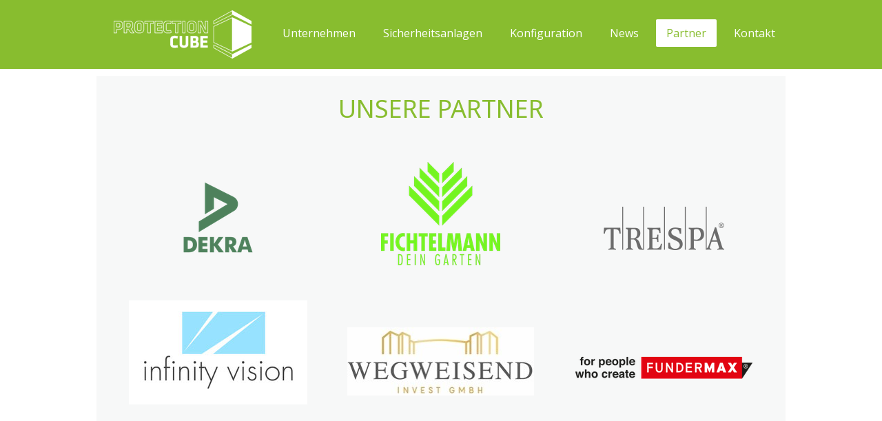

--- FILE ---
content_type: text/html; charset=UTF-8
request_url: https://www.protection-cube.de/partner/
body_size: 7531
content:
<!DOCTYPE html>
<html lang="de-DE"><head>
    <meta charset="utf-8"/>
    <link rel="dns-prefetch preconnect" href="https://u.jimcdn.com/" crossorigin="anonymous"/>
<link rel="dns-prefetch preconnect" href="https://assets.jimstatic.com/" crossorigin="anonymous"/>
<link rel="dns-prefetch preconnect" href="https://image.jimcdn.com" crossorigin="anonymous"/>
<link rel="dns-prefetch preconnect" href="https://fonts.jimstatic.com" crossorigin="anonymous"/>
<meta name="viewport" content="width=device-width, initial-scale=1"/>
<meta http-equiv="X-UA-Compatible" content="IE=edge"/>
<meta name="description" content=""/>
<meta name="robots" content="index, follow, archive"/>
<meta property="st:section" content=""/>
<meta name="generator" content="Jimdo Creator"/>
<meta name="twitter:title" content="UNSERE PARTNER"/>
<meta name="twitter:description" content="-"/>
<meta name="twitter:card" content="summary_large_image"/>
<meta property="og:url" content="https://www.protection-cube.de/partner/"/>
<meta property="og:title" content="UNSERE PARTNER"/>
<meta property="og:description" content=""/>
<meta property="og:type" content="website"/>
<meta property="og:locale" content="de_DE"/>
<meta property="og:site_name" content="Protection-Cube mobiler Zufahrtsschutz"/><title>UNSERE PARTNER - Protection-Cube mobiler Zufahrtsschutz</title>
<link rel="shortcut icon" href="https://u.jimcdn.com/cms/o/s1d3272f09df216c5/img/favicon.png?t=1544126669"/>
    
<link rel="canonical" href="https://www.protection-cube.de/partner/"/>

        <script src="https://assets.jimstatic.com/ckies.js.7aeecda51e36f76cf70c.js"></script>

        <script src="https://assets.jimstatic.com/cookieControl.js.c1cea533ba5da95c3d32.js"></script>
    <script>window.CookieControlSet.setToOff();</script>

    <style>html,body{margin:0}.hidden{display:none}.n{padding:5px}#cc-website-title a {text-decoration: none}.cc-m-image-align-1{text-align:left}.cc-m-image-align-2{text-align:right}.cc-m-image-align-3{text-align:center}</style>

        <link href="https://u.jimcdn.com/cms/o/s1d3272f09df216c5/layout/dm_406833f2cc3ae7404b533b90cf7549a3/css/layout.css?t=1536356694" rel="stylesheet" type="text/css" id="jimdo_layout_css"/>
<script>     /* <![CDATA[ */     /*!  loadCss [c]2014 @scottjehl, Filament Group, Inc.  Licensed MIT */     window.loadCSS = window.loadCss = function(e,n,t){var r,l=window.document,a=l.createElement("link");if(n)r=n;else{var i=(l.body||l.getElementsByTagName("head")[0]).childNodes;r=i[i.length-1]}var o=l.styleSheets;a.rel="stylesheet",a.href=e,a.media="only x",r.parentNode.insertBefore(a,n?r:r.nextSibling);var d=function(e){for(var n=a.href,t=o.length;t--;)if(o[t].href===n)return e.call(a);setTimeout(function(){d(e)})};return a.onloadcssdefined=d,d(function(){a.media=t||"all"}),a};     window.onloadCSS = function(n,o){n.onload=function(){n.onload=null,o&&o.call(n)},"isApplicationInstalled"in navigator&&"onloadcssdefined"in n&&n.onloadcssdefined(o)}     /* ]]> */ </script>     <script>
// <![CDATA[
onloadCSS(loadCss('https://assets.jimstatic.com/web.css.d9361b6586f0098197fdc233c6461efe.css') , function() {
    this.id = 'jimdo_web_css';
});
// ]]>
</script>
<link href="https://assets.jimstatic.com/web.css.d9361b6586f0098197fdc233c6461efe.css" rel="preload" as="style"/>
<noscript>
<link href="https://assets.jimstatic.com/web.css.d9361b6586f0098197fdc233c6461efe.css" rel="stylesheet"/>
</noscript>
    <script>
    //<![CDATA[
        var jimdoData = {"isTestserver":false,"isLcJimdoCom":false,"isJimdoHelpCenter":false,"isProtectedPage":false,"cstok":"","cacheJsKey":"f907c63f70a76bb5684092ce17e78d1032f293af","cacheCssKey":"f907c63f70a76bb5684092ce17e78d1032f293af","cdnUrl":"https:\/\/assets.jimstatic.com\/","minUrl":"https:\/\/assets.jimstatic.com\/app\/cdn\/min\/file\/","authUrl":"https:\/\/a.jimdo.com\/","webPath":"https:\/\/www.protection-cube.de\/","appUrl":"https:\/\/a.jimdo.com\/","cmsLanguage":"de_DE","isFreePackage":false,"mobile":false,"isDevkitTemplateUsed":true,"isTemplateResponsive":true,"websiteId":"s1d3272f09df216c5","pageId":2347083449,"packageId":2,"shop":{"deliveryTimeTexts":{"1":"1 - 3 Tage Lieferzeit","2":"3 - 5 Tage Lieferzeit","3":"5 - 8 Tage Lieferzeit"},"checkoutButtonText":"Zur Kasse","isReady":false,"currencyFormat":{"pattern":"#,##0.00 \u00a4","convertedPattern":"#,##0.00 $","symbols":{"GROUPING_SEPARATOR":".","DECIMAL_SEPARATOR":",","CURRENCY_SYMBOL":"\u20ac"}},"currencyLocale":"de_DE"},"tr":{"gmap":{"searchNotFound":"Die angegebene Adresse konnte nicht gefunden werden.","routeNotFound":"Die Anfahrtsroute konnte nicht berechnet werden. M\u00f6gliche Gr\u00fcnde: Die Startadresse ist zu ungenau oder zu weit von der Zieladresse entfernt."},"shop":{"checkoutSubmit":{"next":"N\u00e4chster Schritt","wait":"Bitte warten"},"paypalError":"Da ist leider etwas schiefgelaufen. Bitte versuche es erneut!","cartBar":"Zum Warenkorb","maintenance":"Dieser Shop ist vor\u00fcbergehend leider nicht erreichbar. Bitte probieren Sie es sp\u00e4ter noch einmal.","addToCartOverlay":{"productInsertedText":"Der Artikel wurde dem Warenkorb hinzugef\u00fcgt.","continueShoppingText":"Weiter einkaufen","reloadPageText":"neu laden"},"notReadyText":"Dieser Shop ist noch nicht vollst\u00e4ndig eingerichtet.","numLeftText":"Mehr als {:num} Exemplare dieses Artikels sind z.Z. leider nicht verf\u00fcgbar.","oneLeftText":"Es ist leider nur noch ein Exemplar dieses Artikels verf\u00fcgbar."},"common":{"timeout":"Es ist ein Fehler aufgetreten. Die von dir ausgew\u00e4hlte Aktion wurde abgebrochen. Bitte versuche es in ein paar Minuten erneut."},"form":{"badRequest":"Es ist ein Fehler aufgetreten: Die Eingaben konnten leider nicht \u00fcbermittelt werden. Bitte versuche es sp\u00e4ter noch einmal!"}},"jQuery":"jimdoGen002","isJimdoMobileApp":false,"bgConfig":null,"bgFullscreen":null,"responsiveBreakpointLandscape":767,"responsiveBreakpointPortrait":480,"copyableHeadlineLinks":false,"tocGeneration":false,"googlemapsConsoleKey":false,"loggingForAnalytics":false,"loggingForPredefinedPages":false,"isFacebookPixelIdEnabled":false,"userAccountId":"6852bbde-35e2-4ece-9b0c-05ff5a5cbe35"};
    // ]]>
</script>

     <script> (function(window) { 'use strict'; var regBuff = window.__regModuleBuffer = []; var regModuleBuffer = function() { var args = [].slice.call(arguments); regBuff.push(args); }; if (!window.regModule) { window.regModule = regModuleBuffer; } })(window); </script>
    <script src="https://assets.jimstatic.com/web.js.7778446e79a0c13073d7.js" async="true"></script>
    <script src="https://assets.jimstatic.com/at.js.db285b71839286136d00.js"></script>

<style type="text/css">
/*<![CDATA[*/
.jtpl-navigation {
    margin: 0px 0px 0;
    text-align: right;
    max-width: 1200px;
    min-width: 280px;
    -ms-flex: 1;
    flex: 1;
    -webkit-flex: 1;
}
.jtpl-section-main {
    margin: 110px auto 80px;
}
/*]]>*/
</style>

    
</head>

<body class="body cc-page j-m-gallery-styles j-m-video-styles j-m-hr-styles j-m-header-styles j-m-text-styles j-m-emotionheader-styles j-m-htmlCode-styles j-m-rss-styles j-m-form-styles-disabled j-m-table-styles j-m-textWithImage-styles j-m-downloadDocument-styles j-m-imageSubtitle-styles j-m-flickr-styles j-m-googlemaps-styles j-m-blogSelection-styles-disabled j-m-comment-styles-disabled j-m-jimdo-styles j-m-profile-styles j-m-guestbook-styles j-m-promotion-styles j-m-twitter-styles j-m-hgrid-styles j-m-shoppingcart-styles j-m-catalog-styles j-m-product-styles-disabled j-m-facebook-styles j-m-sharebuttons-styles j-m-formnew-styles-disabled j-m-callToAction-styles j-m-turbo-styles j-m-spacing-styles j-m-googleplus-styles j-m-dummy-styles j-m-search-styles j-m-booking-styles j-footer-styles cc-pagemode-default cc-content-parent" id="page-2347083449">

<div id="cc-inner" class="cc-content-parent">

  <input type="checkbox" id="jtpl-navigation__checkbox" class="jtpl-navigation__checkbox"/><!-- _main.sass --><div class="jtpl-main cc-content-parent">

    <div class="jtpl-background-area" background-area=""></div>

    <!-- _cart.sass -->
    <div class="jtpl-cart">
      
    </div>
    <!-- END _cart.sass -->

    <!-- _header.sass -->
    <header class="jtpl-header navigation-colors"><div class="jtpl-topbar-section navigation-vertical-alignment">
        <div class="jtpl-logo">
          <div id="cc-website-logo" class="cc-single-module-element"><div id="cc-m-12315826949" class="j-module n j-imageSubtitle"><div class="cc-m-image-container"><figure class="cc-imagewrapper cc-m-image-align-1">
<a href="https://www.protection-cube.de/" target="_self"><img srcset="https://image.jimcdn.com/app/cms/image/transf/dimension=200x10000:format=png/path/s1d3272f09df216c5/image/id050cf5dcf9dc75b/version/1535404963/image.png 200w, https://image.jimcdn.com/app/cms/image/transf/dimension=320x10000:format=png/path/s1d3272f09df216c5/image/id050cf5dcf9dc75b/version/1535404963/image.png 320w, https://image.jimcdn.com/app/cms/image/transf/none/path/s1d3272f09df216c5/image/id050cf5dcf9dc75b/version/1535404963/image.png 381w" sizes="(min-width: 200px) 200px, 100vw" id="cc-m-imagesubtitle-image-12315826949" src="https://image.jimcdn.com/app/cms/image/transf/dimension=200x10000:format=png/path/s1d3272f09df216c5/image/id050cf5dcf9dc75b/version/1535404963/image.png" alt="" class="" data-src-width="381" data-src-height="133" data-src="https://image.jimcdn.com/app/cms/image/transf/dimension=200x10000:format=png/path/s1d3272f09df216c5/image/id050cf5dcf9dc75b/version/1535404963/image.png" data-image-id="7554308549"/></a>    

</figure>
</div>
<div class="cc-clear"></div>
<script id="cc-m-reg-12315826949">// <![CDATA[

    window.regModule("module_imageSubtitle", {"data":{"imageExists":true,"hyperlink":"","hyperlink_target":"_blank","hyperlinkAsString":"","pinterest":"0","id":12315826949,"widthEqualsContent":"1","resizeWidth":"200","resizeHeight":70},"id":12315826949});
// ]]>
</script></div></div>
        </div>

        <!-- _navigation.sass -->
        <nav class="jtpl-navigation" data-dropdown="true"><div data-container="navigation"><div class="j-nav-variant-nested"><ul class="cc-nav-level-0 j-nav-level-0"><li id="cc-nav-view-2347182549" class="jmd-nav__list-item-0"><a href="/unternehmen/" data-link-title="Unternehmen">Unternehmen</a></li><li id="cc-nav-view-2347083249" class="jmd-nav__list-item-0 j-nav-has-children"><a href="/sicherheitsanlagen/" data-link-title="Sicherheitsanlagen">Sicherheitsanlagen</a><span data-navi-toggle="cc-nav-view-2347083249" class="jmd-nav__toggle-button"></span><ul class="cc-nav-level-1 j-nav-level-1"><li id="cc-nav-view-2357731349" class="jmd-nav__list-item-1"><a href="/sicherheitsanlagen/alles-auf-einen-blick/" data-link-title="Alles auf einen Blick">Alles auf einen Blick</a></li><li id="cc-nav-view-2353208649" class="jmd-nav__list-item-1"><a href="/sicherheitsanlagen/vorteile-für-kommunen/" data-link-title="Vorteile für Kommunen">Vorteile für Kommunen</a></li><li id="cc-nav-view-2355033049" class="jmd-nav__list-item-1"><a href="/sicherheitsanlagen/dekra-test/" data-link-title="DEKRA-Test">DEKRA-Test</a></li><li id="cc-nav-view-2357247949" class="jmd-nav__list-item-1"><a href="/sicherheitsanlagen/aufstellbeispiel-mit-rettungsweg/" data-link-title="Aufstellbeispiel mit Rettungsweg">Aufstellbeispiel mit Rettungsweg</a></li></ul></li><li id="cc-nav-view-2347083349" class="jmd-nav__list-item-0"><a href="/konfiguration/" data-link-title="Konfiguration">Konfiguration</a></li><li id="cc-nav-view-2347083649" class="jmd-nav__list-item-0"><a href="/news/" data-link-title="News">News</a></li><li id="cc-nav-view-2347083449" class="jmd-nav__list-item-0 cc-nav-current j-nav-current jmd-nav__item--current"><a href="/partner/" data-link-title="Partner" class="cc-nav-current j-nav-current jmd-nav__link--current">Partner</a></li><li id="cc-nav-view-2348754449" class="jmd-nav__list-item-0"><a href="/kontakt-1/" data-link-title="Kontakt">Kontakt</a></li></ul></div></div>
        </nav><!-- END _navigation.sass --><!-- _mobile-navigation.sass --><label for="jtpl-navigation__checkbox" class="jtpl-navigation__label navigation-colors__menu-icon">
          <span class="jtpl-navigation__borders navigation-colors__menu-icon"></span>
        </label>
        <div class="jtpl-mobile-navigation navigation-colors">
          <div data-container="navigation"><div class="j-nav-variant-nested"><ul class="cc-nav-level-0 j-nav-level-0"><li id="cc-nav-view-2347182549" class="jmd-nav__list-item-0"><a href="/unternehmen/" data-link-title="Unternehmen">Unternehmen</a></li><li id="cc-nav-view-2347083249" class="jmd-nav__list-item-0 j-nav-has-children"><a href="/sicherheitsanlagen/" data-link-title="Sicherheitsanlagen">Sicherheitsanlagen</a><span data-navi-toggle="cc-nav-view-2347083249" class="jmd-nav__toggle-button"></span><ul class="cc-nav-level-1 j-nav-level-1"><li id="cc-nav-view-2357731349" class="jmd-nav__list-item-1"><a href="/sicherheitsanlagen/alles-auf-einen-blick/" data-link-title="Alles auf einen Blick">Alles auf einen Blick</a></li><li id="cc-nav-view-2353208649" class="jmd-nav__list-item-1"><a href="/sicherheitsanlagen/vorteile-für-kommunen/" data-link-title="Vorteile für Kommunen">Vorteile für Kommunen</a></li><li id="cc-nav-view-2355033049" class="jmd-nav__list-item-1"><a href="/sicherheitsanlagen/dekra-test/" data-link-title="DEKRA-Test">DEKRA-Test</a></li><li id="cc-nav-view-2357247949" class="jmd-nav__list-item-1"><a href="/sicherheitsanlagen/aufstellbeispiel-mit-rettungsweg/" data-link-title="Aufstellbeispiel mit Rettungsweg">Aufstellbeispiel mit Rettungsweg</a></li></ul></li><li id="cc-nav-view-2347083349" class="jmd-nav__list-item-0"><a href="/konfiguration/" data-link-title="Konfiguration">Konfiguration</a></li><li id="cc-nav-view-2347083649" class="jmd-nav__list-item-0"><a href="/news/" data-link-title="News">News</a></li><li id="cc-nav-view-2347083449" class="jmd-nav__list-item-0 cc-nav-current j-nav-current jmd-nav__item--current"><a href="/partner/" data-link-title="Partner" class="cc-nav-current j-nav-current jmd-nav__link--current">Partner</a></li><li id="cc-nav-view-2348754449" class="jmd-nav__list-item-0"><a href="/kontakt-1/" data-link-title="Kontakt">Kontakt</a></li></ul></div></div>
        </div>
        <!-- END _mobile-navigation.sass -->

      </div>
    </header><!-- END _header.sass --><!-- _section-main.sass --><div class="jtpl-section-main cc-content-parent">
      <div class="jtpl-content content-options cc-content-parent">

        <!-- breadcrumb.sass -->
        <div class="jtpl-breadcrumb breadcrumb-options">
          <div data-container="navigation"><div class="j-nav-variant-breadcrumb"><ol itemscope="true" itemtype="http://schema.org/BreadcrumbList"><li itemscope="true" itemprop="itemListElement" itemtype="http://schema.org/ListItem" class="cc-nav-current j-nav-current"><a href="/partner/" data-link-title="Partner" itemprop="item" class="cc-nav-current j-nav-current"><span itemprop="name">Partner</span></a><meta itemprop="position" content="1"/></li></ol></div></div>
        </div>
        <!-- END breadcrumb.sass -->

        <div id="content_area" data-container="content"><div id="content_start"></div>
        
        <div id="cc-matrix-3434594949"><div id="cc-m-12333595949" class="j-module n j-header "><h2 class="" id="cc-m-header-12333595949">UNSERE PARTNER</h2></div><div id="cc-m-12333596849" class="j-module n j-spacing ">
    <div class="cc-m-spacer" style="height: 20px;">
    
</div>

</div><div id="cc-m-12317006649" class="j-module n j-hgrid ">    <div class="cc-m-hgrid-column" style="width: 31.99%;">
        <div id="cc-matrix-3435034249"><div id="cc-m-12380566549" class="j-module n j-spacing ">
    <div class="cc-m-spacer" style="height: 20px;">
    
</div>

</div><div id="cc-m-12317006749" class="j-module n j-imageSubtitle "><figure class="cc-imagewrapper cc-m-image-align-3">
<a href="https://www.dekra.de/de/startseite/" target="_blank"><img srcset="https://image.jimcdn.com/app/cms/image/transf/dimension=131x10000:format=png/path/s1d3272f09df216c5/image/i53aeeb7baadf7c45/version/1539169650/image.png 131w, https://image.jimcdn.com/app/cms/image/transf/dimension=262x10000:format=png/path/s1d3272f09df216c5/image/i53aeeb7baadf7c45/version/1539169650/image.png 262w" sizes="(min-width: 131px) 131px, 100vw" id="cc-m-imagesubtitle-image-12317006749" src="https://image.jimcdn.com/app/cms/image/transf/dimension=131x10000:format=png/path/s1d3272f09df216c5/image/i53aeeb7baadf7c45/version/1539169650/image.png" alt="" class="" data-src-width="284" data-src-height="285" data-src="https://image.jimcdn.com/app/cms/image/transf/dimension=131x10000:format=png/path/s1d3272f09df216c5/image/i53aeeb7baadf7c45/version/1539169650/image.png" data-image-id="7554900949"/></a>    

</figure>

<div class="cc-clear"></div>
<script id="cc-m-reg-12317006749">// <![CDATA[

    window.regModule("module_imageSubtitle", {"data":{"imageExists":true,"hyperlink":"https:\/\/www.dekra.de\/de\/startseite\/","hyperlink_target":"_blank","hyperlinkAsString":"https:\/\/www.dekra.de\/de\/startseite\/","pinterest":"0","id":12317006749,"widthEqualsContent":"0","resizeWidth":"131","resizeHeight":132},"id":12317006749});
// ]]>
</script></div><div id="cc-m-12380564349" class="j-module n j-spacing ">
    <div class="cc-m-spacer" style="height: 35px;">
    
</div>

</div><div id="cc-m-12380564449" class="j-module n j-imageSubtitle "><figure class="cc-imagewrapper cc-m-image-align-3">
<a href="http://www.infinity-vision.de/" target="_blank"><img srcset="https://image.jimcdn.com/app/cms/image/transf/dimension=259x10000:format=jpg/path/s1d3272f09df216c5/image/iee1ddff03436cd8f/version/1539252946/image.jpg 259w, https://image.jimcdn.com/app/cms/image/transf/dimension=320x10000:format=jpg/path/s1d3272f09df216c5/image/iee1ddff03436cd8f/version/1539252946/image.jpg 320w, https://image.jimcdn.com/app/cms/image/transf/dimension=518x10000:format=jpg/path/s1d3272f09df216c5/image/iee1ddff03436cd8f/version/1539252946/image.jpg 518w" sizes="(min-width: 259px) 259px, 100vw" id="cc-m-imagesubtitle-image-12380564449" src="https://image.jimcdn.com/app/cms/image/transf/dimension=259x10000:format=jpg/path/s1d3272f09df216c5/image/iee1ddff03436cd8f/version/1539252946/image.jpg" alt="" class="" data-src-width="1442" data-src-height="838" data-src="https://image.jimcdn.com/app/cms/image/transf/dimension=259x10000:format=jpg/path/s1d3272f09df216c5/image/iee1ddff03436cd8f/version/1539252946/image.jpg" data-image-id="7587559549"/></a>    

</figure>

<div class="cc-clear"></div>
<script id="cc-m-reg-12380564449">// <![CDATA[

    window.regModule("module_imageSubtitle", {"data":{"imageExists":true,"hyperlink":"http:\/\/www.infinity-vision.de","hyperlink_target":"_blank","hyperlinkAsString":"http:\/\/www.infinity-vision.de","pinterest":"0","id":12380564449,"widthEqualsContent":"0","resizeWidth":"259","resizeHeight":151},"id":12380564449});
// ]]>
</script></div></div>    </div>
            <div class="cc-m-hgrid-separator" data-display="cms-only"><div></div></div>
        <div class="cc-m-hgrid-column" style="width: 31.99%;">
        <div id="cc-matrix-3435034449"><div id="cc-m-12380568549" class="j-module n j-spacing ">
    <div class="cc-m-spacer" style="height: 5px;">
    
</div>

</div><div id="cc-m-12317006949" class="j-module n j-imageSubtitle "><figure class="cc-imagewrapper cc-m-image-align-3">
<a href="https://www.fichtelmann-deingarten.de/" target="_blank"><img srcset="https://image.jimcdn.com/app/cms/image/transf/dimension=173x10000:format=png/path/s1d3272f09df216c5/image/i1ebf2a5b2ca6a3c4/version/1539168308/image.png 173w, https://image.jimcdn.com/app/cms/image/transf/dimension=320x10000:format=png/path/s1d3272f09df216c5/image/i1ebf2a5b2ca6a3c4/version/1539168308/image.png 320w, https://image.jimcdn.com/app/cms/image/transf/dimension=346x10000:format=png/path/s1d3272f09df216c5/image/i1ebf2a5b2ca6a3c4/version/1539168308/image.png 346w" sizes="(min-width: 173px) 173px, 100vw" id="cc-m-imagesubtitle-image-12317006949" src="https://image.jimcdn.com/app/cms/image/transf/dimension=173x10000:format=png/path/s1d3272f09df216c5/image/i1ebf2a5b2ca6a3c4/version/1539168308/image.png" alt="" class="" data-src-width="415" data-src-height="359" data-src="https://image.jimcdn.com/app/cms/image/transf/dimension=173x10000:format=png/path/s1d3272f09df216c5/image/i1ebf2a5b2ca6a3c4/version/1539168308/image.png" data-image-id="7554901049"/></a>    

</figure>

<div class="cc-clear"></div>
<script id="cc-m-reg-12317006949">// <![CDATA[

    window.regModule("module_imageSubtitle", {"data":{"imageExists":true,"hyperlink":"https:\/\/www.fichtelmann-deingarten.de","hyperlink_target":"_blank","hyperlinkAsString":"https:\/\/www.fichtelmann-deingarten.de","pinterest":"0","id":12317006949,"widthEqualsContent":"0","resizeWidth":"173","resizeHeight":150},"id":12317006949});
// ]]>
</script></div><div id="cc-m-12317007449" class="j-module n j-spacing ">
    <div class="cc-m-spacer" style="height: 70px;">
    
</div>

</div><div id="cc-m-12317007249" class="j-module n j-imageSubtitle "><figure class="cc-imagewrapper cc-m-image-align-3">
<img srcset="https://image.jimcdn.com/app/cms/image/transf/none/path/s1d3272f09df216c5/image/if5c013306f551526/version/1535408651/image.jpg 271w" sizes="(min-width: 271px) 271px, 100vw" id="cc-m-imagesubtitle-image-12317007249" src="https://image.jimcdn.com/app/cms/image/transf/none/path/s1d3272f09df216c5/image/if5c013306f551526/version/1535408651/image.jpg" alt="" class="" data-src-width="271" data-src-height="99" data-src="https://image.jimcdn.com/app/cms/image/transf/none/path/s1d3272f09df216c5/image/if5c013306f551526/version/1535408651/image.jpg" data-image-id="7554901449"/>    

</figure>

<div class="cc-clear"></div>
<script id="cc-m-reg-12317007249">// <![CDATA[

    window.regModule("module_imageSubtitle", {"data":{"imageExists":true,"hyperlink":"","hyperlink_target":"","hyperlinkAsString":"","pinterest":"0","id":12317007249,"widthEqualsContent":"0","resizeWidth":271,"resizeHeight":99},"id":12317007249});
// ]]>
</script></div></div>    </div>
            <div class="cc-m-hgrid-separator" data-display="cms-only"><div></div></div>
        <div class="cc-m-hgrid-column last" style="width: 31.99%;">
        <div id="cc-matrix-3435034349"><div id="cc-m-12380565449" class="j-module n j-spacing ">
    <div class="cc-m-spacer" style="height: 70px;">
    
</div>

</div><div id="cc-m-12317007049" class="j-module n j-imageSubtitle "><figure class="cc-imagewrapper cc-m-image-align-3">
<a href="https://www.trespa.com/" target="_blank"><img srcset="https://image.jimcdn.com/app/cms/image/transf/none/path/s1d3272f09df216c5/image/idc0740616bf3a49a/version/1539169597/image.png 175w" sizes="(min-width: 175px) 175px, 100vw" id="cc-m-imagesubtitle-image-12317007049" src="https://image.jimcdn.com/app/cms/image/transf/none/path/s1d3272f09df216c5/image/idc0740616bf3a49a/version/1539169597/image.png" alt="" class="" data-src-width="175" data-src-height="63" data-src="https://image.jimcdn.com/app/cms/image/transf/none/path/s1d3272f09df216c5/image/idc0740616bf3a49a/version/1539169597/image.png" data-image-id="7554901149"/></a>    

</figure>

<div class="cc-clear"></div>
<script id="cc-m-reg-12317007049">// <![CDATA[

    window.regModule("module_imageSubtitle", {"data":{"imageExists":true,"hyperlink":"https:\/\/www.trespa.com","hyperlink_target":"_blank","hyperlinkAsString":"https:\/\/www.trespa.com","pinterest":"0","id":12317007049,"widthEqualsContent":"0","resizeWidth":175,"resizeHeight":63},"id":12317007049});
// ]]>
</script></div><div id="cc-m-12380571549" class="j-module n j-spacing ">
    <div class="cc-m-spacer" style="height: 124px;">
    
</div>

</div><div id="cc-m-12380571649" class="j-module n j-imageSubtitle "><figure class="cc-imagewrapper cc-m-image-align-3">
<a href="https://www.fundermax.at/" target="_blank"><img srcset="https://image.jimcdn.com/app/cms/image/transf/dimension=263x10000:format=png/path/s1d3272f09df216c5/image/i5346eaa6986fe712/version/1539169315/image.png 263w, https://image.jimcdn.com/app/cms/image/transf/dimension=320x10000:format=png/path/s1d3272f09df216c5/image/i5346eaa6986fe712/version/1539169315/image.png 320w, https://image.jimcdn.com/app/cms/image/transf/none/path/s1d3272f09df216c5/image/i5346eaa6986fe712/version/1539169315/image.png 360w" sizes="(min-width: 263px) 263px, 100vw" id="cc-m-imagesubtitle-image-12380571649" src="https://image.jimcdn.com/app/cms/image/transf/dimension=263x10000:format=png/path/s1d3272f09df216c5/image/i5346eaa6986fe712/version/1539169315/image.png" alt="" class="" data-src-width="360" data-src-height="70" data-src="https://image.jimcdn.com/app/cms/image/transf/dimension=263x10000:format=png/path/s1d3272f09df216c5/image/i5346eaa6986fe712/version/1539169315/image.png" data-image-id="7587562349"/></a>    

</figure>

<div class="cc-clear"></div>
<script id="cc-m-reg-12380571649">// <![CDATA[

    window.regModule("module_imageSubtitle", {"data":{"imageExists":true,"hyperlink":"https:\/\/www.fundermax.at","hyperlink_target":"_blank","hyperlinkAsString":"https:\/\/www.fundermax.at","pinterest":"0","id":12380571649,"widthEqualsContent":"0","resizeWidth":"263","resizeHeight":52},"id":12380571649});
// ]]>
</script></div></div>    </div>
    
<div class="cc-m-hgrid-overlay" data-display="cms-only"></div>

<br class="cc-clear"/>

</div></div>
        
        </div>
      </div>
    </div>
    <!-- END _section-main.sass -->

    <!-- _section-aside.sass -->
    <aside class="jtpl-section-aside sidebar-options"><div class="jtpl-section-aside__inner">
        <div data-container="sidebar"><div id="cc-matrix-3434601349"><div id="cc-m-12317038849" class="j-module n j-text "><p>
    <a href="/kontakt-1/" title="Kontakt"><strong><span style="color: #88bc2f;">KONTAKT</span></strong></a>
</p></div><div id="cc-m-12414749149" class="j-module n j-facebook ">        <div class="j-search-results">
            <button class="fb-placeholder-button j-fb-placeholder-button"><span class="like-icon"></span>Mit Facebook verbinden</button>
            <div class="fb-page" data-href="https://www.facebook.com/Protection-Cube-2324701180936719/" data-hide-cover="false" data-show-facepile="false" data-show-posts="false" data-width="990"></div>
        </div><script>// <![CDATA[

    window.regModule("module_facebook", []);
// ]]>
</script></div><div id="cc-m-12315826049" class="j-module n j-hgrid ">    <div class="cc-m-hgrid-column last" style="width: 100%;">
        <div id="cc-matrix-3434601649"></div>    </div>
    
<div class="cc-m-hgrid-overlay" data-display="cms-only"></div>

<br class="cc-clear"/>

</div></div></div>
      </div>
    </aside><!-- END _section-aside.sass --><!-- _footer.sass --><footer class="jtpl-footer footer-options"><div class="jtpl-footer__inner">
        <div id="contentfooter" data-container="footer">

    
    <div class="j-meta-links">
        <a href="/about/">Impressum</a> | <a href="//www.protection-cube.de/j/privacy">Datenschutz</a> | <a href="/sitemap/">Sitemap</a>    </div>

    <div class="j-admin-links">
            
    <span class="loggedout">
        <a rel="nofollow" id="login" href="/login">Anmelden</a>
    </span>

<span class="loggedin">
    <a rel="nofollow" id="logout" target="_top" href="https://cms.e.jimdo.com/app/cms/logout.php">
        Abmelden    </a>
    |
    <a rel="nofollow" id="edit" target="_top" href="https://a.jimdo.com/app/auth/signin/jumpcms/?page=2347083449">Bearbeiten</a>
</span>
        </div>

    
</div>

      </div>
    </footer><!-- END _footer.sass -->
</div>
  <!-- END _main.sass -->

</div>    <script type="text/javascript">
//<![CDATA[
addAutomatedTracking('creator.website', track_anon);
//]]>
</script>
    
<div id="loginbox" class="hidden">

    <div id="loginbox-header">

    <a class="cc-close" title="Dieses Element zuklappen" href="#">zuklappen</a>

    <div class="c"></div>

</div>

<div id="loginbox-content">

        <div id="resendpw"></div>

        <div id="loginboxOuter"></div>
    </div>
</div>
<div id="loginbox-darklayer" class="hidden"></div>
<script>// <![CDATA[

    window.regModule("web_login", {"url":"https:\/\/www.protection-cube.de\/","pageId":2347083449});
// ]]>
</script>




</body>
</html>


--- FILE ---
content_type: application/javascript
request_url: https://a.jimdo.com/app/web/loginstate?callback=jQuery1120007113472560423983_1763816514762&owi=s1d3272f09df216c5&_=1763816514763
body_size: 7
content:
jQuery1120007113472560423983_1763816514762({"loginstate":false});